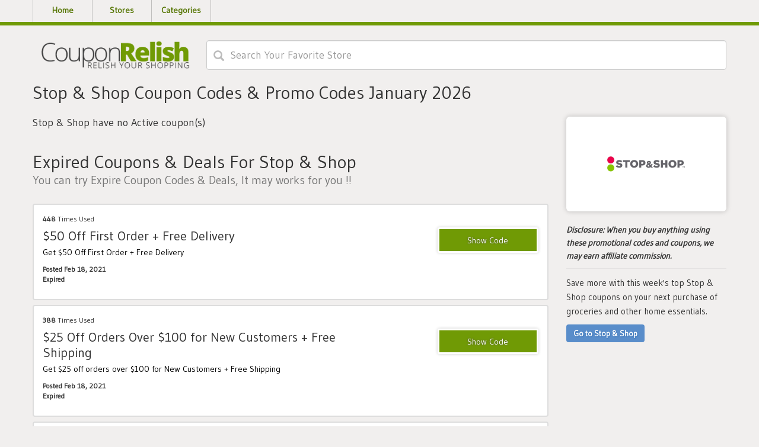

--- FILE ---
content_type: text/html; charset=UTF-8
request_url: https://www.couponrelish.com/store/stop-and-shop
body_size: 3272
content:

<!DOCTYPE html>
<html lang="en">
<head>
<meta http-equiv="Content-Type" content="text/html; charset=utf-8" />
<meta name="csrf-token" content="43beb63253f2f1fe0d65296474323c0f" />
<meta name="viewport" content="width=device-width, initial-scale=1">
<link rel="icon" href="https://www.couponrelish.com/uploads/ssaving/1478583618_favicon-32x32.png" type="image/gif" >
<title>Stop & Shop Coupon Codes & Promo Codes January 2026</title>
<meta name="description" content="Get free Stop & Shop coupon codes and promo codes for January 2026."/><link rel="stylesheet" href="https://www.couponrelish.com/theme/css/output.min.css">

<!-- Global site tag (gtag.js) - Google Analytics -->
<script async src="https://www.googletagmanager.com/gtag/js?id=UA-62779153-1"></script>
<script>
  window.dataLayer = window.dataLayer || [];
  function gtag(){dataLayer.push(arguments);}
  gtag('js', new Date());

  gtag('config', 'UA-62779153-1');
</script>
<meta name='ir-site-verification-token' value='1379243062' />
<meta name='webgains-site-verification' content='25ldpt50' />
<meta name="linkbuxverifycode" content="32dc01246faccb7f5b3cad5016dd5033" />
<meta name="partnerboostverifycode" content="32dc01246faccb7f5b3cad5016dd5033">
<!-- Ganet site verification 57908180c558d81c0c50 -->
<meta name="verification" content="1981875c77ae948485644ccdddb2cb20" />
<meta name="lhverifycode" content="32dc01246faccb7f5b3cad5016dd5033" />
<script>var ConverlyCustomData = {channelId: null};</script>
<script async defer src="https://cdn.affiliates.one/production/adlinks/1d230237680d7c477ff7c21009a6f68e20f96925b0cda2eac50b9bd0fba4cf8b.js"></script><script>
	BASE_URL = 'https://www.couponrelish.com/';
</script>
</head>
<body id="top" class="home blog">
<!-- <h1 style="width:0;height:0;margin:0;font-size:0;">CouponRelish - Reslish Your Shopping</h1> -->
<div class="jumbotron MainHeader">
  <nav class="navbar navbar-default">
    <div class="container">
      <div class="navbar-header page-scroll">
        <button type="button" onclick="$('#navigation-top').toggleClass('collapse')" class="navbar-toggle" data-toggle="collapse" data-target="#navigation-top">
        <span class="sr-only">Toggle navigation</span>
        <span class="icon-bar"></span>
        <span class="icon-bar"></span>
        <span class="icon-bar"></span>
        </button>
      </div>
      <div class="collapse navbar-collapse" id="navigation-top">
        <div class="menu-header-container">
          <ul class="nav navbar-nav navbar-right">
            <li class="menu-item ">
              <a href="https://www.couponrelish.com/">Home</a>
            </li>
            <li class="menu-item ">
              <a href="https://www.couponrelish.com/stores">Stores</a>
            </li>
            <li class="menu-item ">
              <a href="https://www.couponrelish.com/categories">Categories</a>
            </li>
          </ul>
        </div>
      </div>
    </div>
  </nav>
</div>
<p style="clear:both;"></p>
<div class="container">
  <div class="col-lg-3 col-md-3 col-sm-12 col-xs-12" id="mainlogo">
    <a class="navbar-brand" href="https://www.couponrelish.com/">
      <img src="https://www.couponrelish.com/uploads/ssaving/2028236915_1011568442_logo-min.png" alt="CouponRelish Logo" width="250">
    </a>
  </div>
  <div class="col-lg-9 col-md-9 col-sm-12 col-xs-12 " id="searchFormWrapper">
    <div class="row">
      <div id="search-Stores">
        <div class=" col-lg-12 ">
          <div class="row form-group">
            <div class="icon-addon addon-lg">
              <form action="https://www.couponrelish.com/main/get_searchResult" class="search-bar form-search" method="post" accept-charset="utf-8">
                                                                                     <input type="hidden" name="_token" value="43beb63253f2f1fe0d65296474323c0f" />
                <div id="searchFieldSet">
                <!--   <img id="searchLoading" alt="Loading" src="./index_files/laoding.gif" style="display:none; position: absolute; right: 10px; width: 30px; top: 10px; "> -->
                  <input type="text" class="newtag form-control search-input ui-autocomplete-input" name="query"  placeholder="Search Your Favorite Store" autocomplete="off">
                  <span class="glyphicon glyphicon-search" title="Search"></span>
                </div>
                <div class="search_resultbox " id="results">
                
                </div>
              </form>            </div>
          </div>
          <div class="col-lg-12">
            <div id="results">
              <ul class="ui-autocomplete ui-front ui-menu ui-widget ui-widget-content" id="ui-id-1" tabindex="0" style="display: none;"></ul>
            </div>
          </div>
        </div>
      </div>
    </div>
  </div>
</div><div class="col-lg-12">
  <div class="row">
    <div class="container">
      <div class="row">
        <div class="col-lg-3 col-md-3 col-sm-12 col-xs-12" style="float:right;">
          
          <div class="storeTopContainer">
            <div class="storeLogo web_imagebox">
              <a href="https://www.couponrelish.com/out/stop-and-shop" class="imgstore" target="_blank">
              <img class="store-thumb lazy" data-src="https://www.couponrelish.com/uploads/stores/780064479_04Of1PSYVudTrWoi4vSdOgI_h90_w170_flpad_v11_bffffff.png" alt="CouponRelish.com-Stop & Shop">
              </a>
            </div>
                        <div class="about-store">
              <p style="font-weight:600; font-style:italic; font-size:14px;"><b>Disclosure:</b> When you buy anything using these promotional codes and coupons, we may earn affiliate commission.</p>
              <hr style="border-top: 1px solid #e4e2e2; margin:10px 0">
            </div>
                        <div class="about-store">
              <p>Save more with this week's top Stop & Shop coupons on your next purchase of groceries and other home essentials.  </p>
              <a href="https://www.couponrelish.com/out/stop-and-shop" target="_blank" id="btnShopAT" class="btn btn-blue btn-md"><strong><span>Go to Stop & Shop</span></strong></a>
            </div>
          </div>
        </div>


        <div class="col-lg-9 col-md-9 col-sm-12 col-xs-12" style="float:left;" id="storeCouponLoopContainer">
          <h1 class="section-heading ActiveHeading clear">Stop & Shop Coupon Codes & Promo Codes January 2026</h1>
          <br>
          
                     	<div class="blog blog-background">
						    <h4>Stop & Shop have no Active coupon(s)</h4>
						</div>
	        
	        
          <h2 class="clear ExpireHeading">Expired Coupons &amp; Deals For Stop & Shop <span class="small sa-small-txt">You can try Expire Coupon Codes &amp; Deals, It may works for you !!</span></h2>
         

          					<div class="col-md-12 loopCoupon">
  <div class="coupon-item verified-Coupon ">      
    <div class="row">
      <div class="col-md-8 col-sm-12 couponLeft">
        
        <span class="totalViews">
        <strong>448</strong> Times Used
        </span>
        <h3>
          <a href="https://www.couponrelish.com/go/7594" data-clipboard-text="SSONLINE50" target="_blank" >
            $50 Off First Order + Free Delivery                
          </a>
        </h3>
        <div class="coupon-description">
          <p class="lessContent">
            Get $50 Off First Order + Free Delivery                        
          </p>
        </div>
        <span class="coupon-expire-date">
        Posted Feb 18, 2021                  
        <br>
        Expired                                 
        </span>
      </div>
      <div class="col-md-4 col-sm-12 couponRight">
        <a href="https://www.couponrelish.com/go/7594" target="_blank"  data-clipboard-text="SSONLINE50" class="copyCodeBtn coupon-code-container coupon-code ccpy">SSONLINE50</a>      </div>
    </div>
  </div>
</div>										<div class="col-md-12 loopCoupon">
  <div class="coupon-item verified-Coupon ">      
    <div class="row">
      <div class="col-md-8 col-sm-12 couponLeft">
        
        <span class="totalViews">
        <strong>388</strong> Times Used
        </span>
        <h3>
          <a href="https://www.couponrelish.com/go/7593" data-clipboard-text="SSNATHAN25" target="_blank" >
            $25 Off Orders Over $100 for New Customers + Free Shipping                
          </a>
        </h3>
        <div class="coupon-description">
          <p class="lessContent">
            Get $25 off orders over $100 for New Customers + Free Shipping                        
          </p>
        </div>
        <span class="coupon-expire-date">
        Posted Feb 18, 2021                  
        <br>
        Expired                                 
        </span>
      </div>
      <div class="col-md-4 col-sm-12 couponRight">
        <a href="https://www.couponrelish.com/go/7593" target="_blank"  data-clipboard-text="SSNATHAN25" class="copyCodeBtn coupon-code-container coupon-code ccpy">SSNATHAN25</a>      </div>
    </div>
  </div>
</div>										<div class="col-md-12 loopCoupon">
  <div class="coupon-item verified-Coupon ">      
    <div class="row">
      <div class="col-md-8 col-sm-12 couponLeft">
        
        <span class="totalViews">
        <strong>447</strong> Times Used
        </span>
        <h3>
          <a href="https://www.couponrelish.com/go/7596" data-clipboard-text=" " target="_blank" >
            Up to 55% Off in All Special Items                
          </a>
        </h3>
        <div class="coupon-description">
          <p class="lessContent">
            Get Up to 55% Off in All Special Items                        
          </p>
        </div>
        <span class="coupon-expire-date">
        Posted Feb 18, 2021                  
        <br>
        Expired                                 
        </span>
      </div>
      <div class="col-md-4 col-sm-12 couponRight">
        <a href="https://www.couponrelish.com/go/7596" target="_blank" 
			data-clipboard-text="&nbsp;" class="copyCodeBtn coupon-code-container coupon-promotion ccpy"></a>      </div>
    </div>
  </div>
</div>										<div class="col-md-12 loopCoupon">
  <div class="coupon-item verified-Coupon ">      
    <div class="row">
      <div class="col-md-8 col-sm-12 couponLeft">
        
        <span class="totalViews">
        <strong>367</strong> Times Used
        </span>
        <h3>
          <a href="https://www.couponrelish.com/go/7595" data-clipboard-text=" " target="_blank" >
            Up to 45% Off Weekly Sale                
          </a>
        </h3>
        <div class="coupon-description">
          <p class="lessContent">
            Get Up to 45% off Weekly Sale                        
          </p>
        </div>
        <span class="coupon-expire-date">
        Posted Feb 18, 2021                  
        <br>
        Expired                                 
        </span>
      </div>
      <div class="col-md-4 col-sm-12 couponRight">
        <a href="https://www.couponrelish.com/go/7595" target="_blank" 
			data-clipboard-text="&nbsp;" class="copyCodeBtn coupon-code-container coupon-promotion ccpy"></a>      </div>
    </div>
  </div>
</div>					


        </div>
      </div>
      <div class="popularStores-Sp sm-show">
      </div>
    </div>
  </div>
</div><div class="disclosure-container">
    <div class="container">
        <div class="row">
            <div class="col-md-12">
                <p style="margin-top:12px; font-size:16px; text-align:center"><b>Disclosure:</b> When you buy anything using these promotional codes and coupons, we may earn affiliate commission.</p>
            </div>
        </div>
    </div>
</div>

<footer>
  <div class="container">
    <div class="row">
      <div class="col-lg-12">
        <div class="row">
          <div class="col-sm-12 col-sm-12 col-xs-12">
            <div class="row">
              <div class="menu-footer-container">
                <ul class="footerLinks">
                  <li class="menu-item"><a href="https://www.couponrelish.com/">Home</a></li>
                  <li class="menu-item"><a href="https://www.couponrelish.com/stores">Stores</a></li>
                  <li class="menu-item"><a href="https://www.couponrelish.com/categories">Categories</a></li>
                  <li class="menu-item"><a href="https://www.couponrelish.com/about">About</a></li>
                  <li class="menu-item"><a href="https://www.couponrelish.com/privacy-policy">Privacy Policy</a></li>
                  <li class="menu-item"><a href="https://www.couponrelish.com/contact-us">Contact Us</a></li>
                </ul>
              </div>
            </div>
          </div>
          <div class="col-sm-12 col-sm-12 col-xs-12">
            <div class="row">
              <p class="copyright row clear">Copyright © 2024 CouponRelish.com. All rights reserved.</p>
            </div>
          </div>
        </div>
      </div>
    </div>
  </div>
</footer>
<link href="https://fonts.googleapis.com/css?family=Gudea" rel="stylesheet">
<link href="https://cdnjs.cloudflare.com/ajax/libs/font-awesome/4.6.3/css/font-awesome.min.css" rel="stylesheet">
<script src="https://www.couponrelish.com/theme/js/output.min.js"></script>

<script defer src="https://static.cloudflareinsights.com/beacon.min.js/vcd15cbe7772f49c399c6a5babf22c1241717689176015" integrity="sha512-ZpsOmlRQV6y907TI0dKBHq9Md29nnaEIPlkf84rnaERnq6zvWvPUqr2ft8M1aS28oN72PdrCzSjY4U6VaAw1EQ==" data-cf-beacon='{"version":"2024.11.0","token":"d33a6e17423f493f9df783ab9b6d14c0","r":1,"server_timing":{"name":{"cfCacheStatus":true,"cfEdge":true,"cfExtPri":true,"cfL4":true,"cfOrigin":true,"cfSpeedBrain":true},"location_startswith":null}}' crossorigin="anonymous"></script>
</body>
</html>